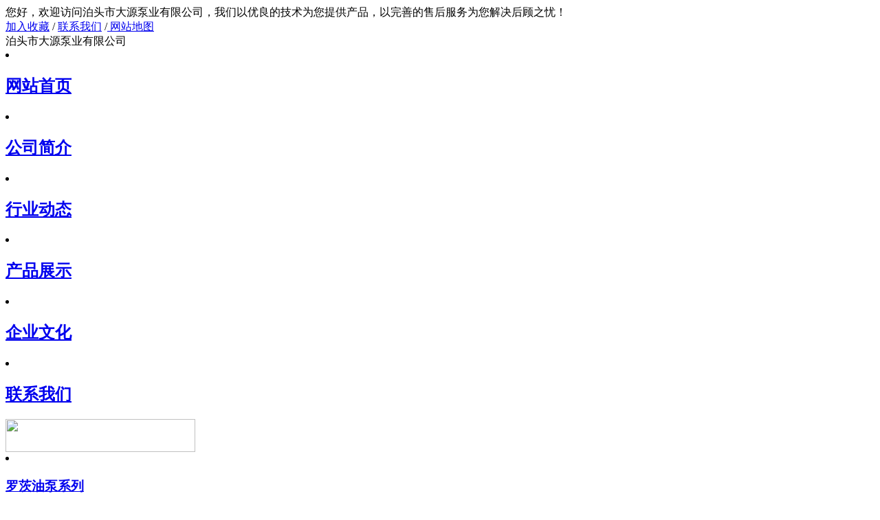

--- FILE ---
content_type: text/html
request_url: http://hyby88.com/products/1574.html
body_size: 5512
content:
<!DOCTYPE html PUBLIC "-//W3C//DTD XHTML 1.0 Transitional//EN" "http://www.w3.org/TR/xhtml1/DTD/xhtml1-transitional.dtd">
<html xmlns="http://www.w3.org/1999/xhtml">
<head>
<meta http-equiv="Content-Type" content="text/html; charset=utf-8" />
<title>铸铁挠性泵，挠性泵，挠性泵输送介质-泊头市大源泵业有限公司</title>
<meta name="keywords" content="铸铁挠性泵，挠性泵，挠性泵输送介质" />
<meta name="description" content="我公司生产挠性泵工作原理，特点，介绍，价格，生产厂家及厂家电话：15226773325" />
<meta name="mobile-agent" content="format=html5;url=http://hyby88.com/products/1574_mobi.html">
<meta name="mobile-agent" content="format=xhtml;url=http://hyby88.com/products/1574_mobi.html">
<script type="text/javascript" src="/images/jquery-1.9.1.min.js"></script>

<link href="/templates/ys20141126/gb2312/images/css.css" rel="stylesheet" type="text/css" />
</head>
<body>
<div id="twai2">
  <div id="headtop">
    <div id="topi">
      <div id="twz">您好，欢迎访问泊头市大源泵业有限公司，我们以优良的技术为您提供产品，以完善的售后服务为您解决后顾之忧！　　　　　　　　　　</div>
      <div id="tlj"><a href="/" onClick="javascript:window.external.AddFavorite('http://www.hyby88.com','泊头市大源泵业有限公司');">加入收藏</a> / <a href="/contact.html">联系我们</a> /<a href="/sitemap.html"> 网站地图</a></div>
    </div>
    <div id="lonav">
      <div id="logo">泊头市大源泵业有限公司</div>
      <div id="nev">
          <li>
          <h2><a href="/">网站首页</a></h2>
        </li>
        
        <li>
          <h2><a href="/about.html">公司简介</a></h2>
        </li>
        
        <li>
          <h2><a href="/news/news.html">行业动态</a></h2>
        </li>
        
        <li>
          <h2><a name="fcity" href="/products/product.html">产品展示</a></h2>
        </li>
        
        <li>
          <h2><a href="/daywh.html">企业文化</a></h2>
        </li>
        
        <li>
          <h2><a href="/contact.html">联系我们</a></h2>
        </li> </div>
    </div>
    
    <!--div id="banner"><img src="/templates/ys20141126/gb2312/images/banner2.jpg" width="1200" height="337" /></div-->
    <div id="banner"></div>
  </div>
</div>







<div id="kuj">
      <div id="wvodlist">
	  	<div id="tueuki"><img src="/templates/ys20141126/gb2312/images/cpfl.jpg" width="276" height="48" />
            <div id="ukwvod">
            
                <li><h3><a name="fcity" href="/daylcb/daylcb.html">罗茨油泵系列</a></h3></li>
			
                <li><h3><a name="fcity" href="/dayyhb/dayyhb.html">圆弧泵系列</a></h3></li>
			
                <li><h3><a name="fcity" href="/dayclb/dayclb.html">齿轮泵系列</a></h3></li>
			
                <li><h3><a name="fcity" href="/daygwb/daygwb.html">高温油泵系列</a></h3></li>
			
                <li><h3><a name="fcity" href="/daybxg/daybxg.html">不锈钢泵系列</a></h3></li>
			
                <li><h3><a name="fcity" href="/daylgb/daylgb.html">螺杆泵系列</a></h3></li>
			
                <li><h3><a name="fcity" href="/daybwb/daybwb.html">保温泵系列</a></h3></li>
			
                <li><h3><a name="fcity" href="/daylq/daylq.html">沥青保温泵系列</a></h3></li>
			
                <li><h3><a name="fcity" href="/daylxb/daylxb.html">离心泵系列</a></h3></li>
			
                <li><h3><a name="fcity" href="/daycyb/daycyb.html">稠油泵系列</a></h3></li>
			
                <li><h3><a name="fcity" href="/dayzzb/dayzzb.html">高粘度转子泵</a></h3></li>
			
                <li><h3><a name="fcity" href="/dayhgb/dayhgb.html">化工泵系列</a></h3></li>
			
                <li><h3><a name="fcity" href="/daylqb/daylqb.html">沥青泵系列</a></h3></li>
			
                <li><h3><a name="fcity" href="/daycyb/daycyb.html">船用泵系列</a></h3></li>
			
                <li><h3><a name="fcity" href="/daymf/daymf.html">密封系列</a></h3></li>
			
                <li><h3><a name="fcity" href="/dayrgb/dayrgb.html">软管泵系列</a></h3></li>
			
                <li><h3><a name="fcity" href="/daydj/daydj.html">电机系列</a></h3></li>
			
            </div>
        </div>

                  <div id="jnytdsd"><img src="/templates/ys20141126/gb2312/images/rdzx.jpg" width="276" height="48" />

            <div id="xwlssd">
        <li><a href="/news/1894.html">永州导热油泵厂家销售</a></li>
<li><a href="/news/1892.html">淄博单螺杆泵厂家推荐</a></li>
<li><a href="/news/1890.html">西宁沥青保温泵订做销售</a></li>
<li><a href="/news/1889.html">威海NYP高粘度转子泵厂家批发</a></li>
<li><a href="/news/1888.html">淮南食品转子泵批发</a></li>
<li><a href="/news/1886.html">郑州NYP高粘度转子泵商家</a></li>

            </div>
        <img src="/templates/ys20141126/gb2312/images/daytd.jpg" width="227" height="142" style="padding:10px 20px;" /></div>
  </div>
    
    
    <div id="dlwmj">
   	  <div id="dmqn">当前位置：<a href='/'>返回首页</a> > <a href='/products/product.html'>产品展示</a> > </div>
   	  <div id="cpmwdu">
	  
	  <script src="/templates/ys20141126/gb2312/images/jquery-1.10.2.min.js"></script>
	<script src="/templates/ys20141126/gb2312/images/lightbox-2.6.min.js"></script>
	<script src="/templates/ys20141126/gb2312/images/modernizr.custom.js"></script>
	<link href="/templates/ys20141126/gb2312/images/lightbox.css" rel="stylesheet" type="text/css" />
	<script src="/templates/ys20141126/gb2312/images/zDialog.js"></script>
	<script src="/templates/ys20141126/gb2312/images/zDrag.js"></script>
	<script type="text/javascript"> 
var IMAGESPATH = '/templates/images/'; //图片路径配置
function orders(flag){

	if(flag){
		var diag = new Dialog();
		diag.Width = 900;
		diag.Height = 450;
		diag.Title = "铸铁挠性泵输出介质--订单";
		diag.URL = "/app_plug/product_orders.php?aid=1574";
		diag.show();
	}else{
		Dialog.close();
	}
}
</script>
	  
	  
	  
	  
       	  <div id="tuthg"><a href="/uploads/230313/4_10341VO.jpg" class="example-image-link" data-lightbox="example-1"><img src="/uploads/230313/4_10341VO.jpg" alt="铸铁挠性泵输出介质" width="340" height="263" border="0"/></a></div>
            <div id="wyth">
            	<div id="cpmc"><span><h1>铸铁挠性泵输出介质</h1></span><img src="/templates/ys20141126/gb2312/images/dhys.jpg" width="399" height="166" /></div>

        </div>
          <div id="qktqi"><span>铸铁挠性泵输出介质</span> 详细内容介绍：</div>
            <div id="yuje"><p style=";text-indent: 0;padding: 0;background: rgb(255, 255, 255)"><a href="http://www.hyby88.com/" target="_blank"><span style=";font-family:宋体;font-size:14px">铸铁挠性</span><span style="font-family: 宋体;letter-spacing: 0;font-size: 14px">泵</span><span style="font-family: 宋体;letter-spacing: 0;font-size: 14px">的工作原理及输送介质</span></a><span style="font-family: 宋体;letter-spacing: 0;font-size: 14px">：</span></p><p style=";text-indent: 0;padding: 0;background: rgb(255, 255, 255)"><span style="font-family: 宋体;letter-spacing: 0;font-size: 14px">&nbsp;</span></p><p style=";text-indent: 0;padding: 0;background: rgb(255, 255, 255)"><span style="font-family: 宋体;letter-spacing: 0;font-size: 14px">1.泵腔内有一偏心凸块，当挠性叶片离开偏心块时，叶片之间的容积不断增大，产生真空，这使得液体不间断地被吸入泵腔入口部。</span></p><p style=";text-indent: 0;padding: 0;background: rgb(255, 255, 255)"><span style="font-family: 宋体;letter-spacing: 0;font-size: 14px">2.当挠性叶片旋转时，液体由泵腔吸入部被带入排出部。</span></p><p style=";text-indent: 0;padding: 0;background: rgb(255, 255, 255)"><span style="font-family: 宋体;letter-spacing: 0;font-size: 14px">3.当挠性叶片 再次接触到偏心凸块时，产生弯曲，并伴随着一个挤压的动作，使得液体不间断地、无脉动地排出泵腔，从而完成吸排的全过程。作为挠性泵的核心技术，泵的叶轮应具有良好的弹性，而且能经受住长期高频率的屈挠而不断裂、撕裂。现叶轮有两种材质一一卫生级丁腈胶、三元乙丙胶;丁腈叶轮主要用于植物油、矿物油、含油介质及卫生要求较高的;乙丙轮主要用于弱无机酸、酸、碱、盐、醇、酮、污水等广泛的介质。</span></p><p style=";text-indent: 0;padding: 0;background: rgb(255, 255, 255)"><span style="font-family: 宋体;letter-spacing: 0;font-size: 14px">&nbsp;</span></p><p style="text-align:center"><img src="/uploads/20230313/1678674975407265.jpg" title="" alt=""/></p><p style=";text-indent: 0;padding: 0;background: rgb(255, 255, 255)"><span style="font-family: 宋体;letter-spacing: 0;font-size: 14px"></span><br/></p><p style=";text-indent: 0;padding: 0;background: rgb(255, 255, 255)"><a href="http://www.hyby88.com/" target="_blank"><span style=";font-family:宋体;font-size:14px">铸铁挠性</span><span style="font-family: 宋体;letter-spacing: 0;font-size: 14px">泵</span><span style="font-family: 宋体;letter-spacing: 0;font-size: 14px">的应用</span></a><span style="font-family: 宋体;letter-spacing: 0;font-size: 14px">：</span></p><p style=";text-indent: 0;padding: 0;background: rgb(255, 255, 255)"><span style="font-family: 宋体;letter-spacing: 0;font-size: 14px">&nbsp;</span></p><p style=";text-indent: 28px;padding: 0;background: rgb(255, 255, 255)"><span style="font-family: 宋体;letter-spacing: 0;font-size: 14px">该泵的自吸性能及较强的工祝适应性使之的应用于各种工业场合，进行倒桶、扫仓、地下漕池中液体的吸排、取样及各种流体、半流体的输送，如倒桶时仅需将软管插入桶中便能抽光吸静。广泛地取代离心式自吸泵、液下泵、齿轮泵、单螺杆泵等泵种。化工一弱无机酸、酸、碱、盐、油、醇、酮、酯等广泛的介质。</span></p><p style=";text-indent: 0;padding: 0;background: rgb(255, 255, 255)"><a href="http://www.hyby88.com/" target="_blank"><span style=";font-family:宋体;font-size:14px">铸铁挠性</span><span style="font-family: 宋体;letter-spacing: 0;font-size: 14px">泵</span></a><span style="font-family: 宋体;letter-spacing: 0;font-size: 14px">的产品性能：</span></p><p style=";text-indent: 0;padding: 0;background: rgb(255, 255, 255)"><span style="font-family: 宋体;letter-spacing: 0;font-size: 14px">&nbsp;</span></p><p style=";text-indent: 0;padding: 0;background: rgb(255, 255, 255)"><span style="font-family: 宋体;letter-spacing: 0;font-size: 14px">1、自吸力强的结构原理，干自吸6米，带物料自吸高9米。</span></p><p><span style="font-family: 宋体;letter-spacing: 0;font-size: 14px;background: rgb(255, 255, 255)"><span style="font-family:宋体">2、自吸时间短，6米内瞬间自吸，2-3秒完成。</span></span><span style="font-family: 宋体;letter-spacing: 0;font-size: 14px;background: rgb(255, 255, 255)"><br/></span><span style="font-family: 宋体;letter-spacing: 0;font-size: 14px;background: rgb(255, 255, 255)"><span style="font-family:宋体">3、结构简单，维修方便，不需要人员指导，维修不需要拆泵管道。</span></span><span style="font-family: 宋体;letter-spacing: 0;font-size: 14px;background: rgb(255, 255, 255)"><br/></span><span style="font-family: 宋体;letter-spacing: 0;font-size: 14px;background: rgb(255, 255, 255)"><span style="font-family:宋体">4、一次购泵终身使用，易损件少。</span></span><span style="font-family: 宋体;letter-spacing: 0;font-size: 14px;background: rgb(255, 255, 255)"><br/></span><span style="font-family: 宋体;letter-spacing: 0;font-size: 14px;background: rgb(255, 255, 255)"><span style="font-family:宋体">5、体积小占用用现场设备空间小。</span></span><span style="font-family: 宋体;letter-spacing: 0;font-size: 14px;background: rgb(255, 255, 255)"><br/></span><span style="font-family: 宋体;letter-spacing: 0;font-size: 14px;background: rgb(255, 255, 255)"><span style="font-family:宋体">6、大量流量率，同等流量下功率小节能。</span></span><span style="font-family: 宋体;letter-spacing: 0;font-size: 14px;background: rgb(255, 255, 255)"><br/></span><span style="font-family: 宋体;letter-spacing: 0;font-size: 14px;background: rgb(255, 255, 255)"><span style="font-family:宋体">7、室内安装无噪音。</span></span><span style="font-family: 宋体;letter-spacing: 0;font-size: 14px;background: rgb(255, 255, 255)"><br/></span><span style="font-family: 宋体;letter-spacing: 0;font-size: 14px;background: rgb(255, 255, 255)"><span style="font-family:宋体">8、可以输送含颗粒杂质的硬性颗粒。</span></span></p><p style=";text-indent: 0;padding: 0;background: rgb(255, 255, 255)"><span style="font-family: 宋体;letter-spacing: 0;font-size: 14px">9、输送介质粘度可达5000厘泊。</span></p><p><br/></p> </br><a href="/products/1574_xinjiang.html">新疆铸铁挠性泵输出介质</a>　<a href="/products/1574_shanxi.html">山西铸铁挠性泵输出介质</a>　</div>
      </div>  
      <div id="iyjt">浏览更多与 <a title="山西100立方罗茨稠油泵生" href="/daylcb/daylcb1756.html">山西100立方罗茨稠油泵生</a>　
<a title="长治软管泵" href="/dayrgb/dayrgb1167.html">长治软管泵</a>　
<a title="温州电动隔膜泵" href="/dayhgb/dayhgb1600.html">温州电动隔膜泵</a>　
 相关的产品信息</div>
      <div id="ogek">
      	  <div id="lpsa">
      	    <div id=demo style="OVERFLOW: hidden; width:740px">
              <table border="0" cellspacing="0" cellpadding="0" align="center">
                <tr>
                  <td id=demo1 class="pro_new_m"><table width="100%" border="0" cellspacing="0" cellpadding="0" class="every_new">
                      <tr>
					  <td><div class="every_new">
                            <div><a name="fcity" href="/daydj/daydj3.html"><img src="/uploads/190103/1_105Z5394.jpg" alt="HM2三相异步电动机" title="HM2三相异步电动机"  width="173" height="130" style="border:solid 1px #CCCCCC;margin-left:2px;"/></a></div>
                            <div class="name" align="center">HM2三相异步电动机</div>
                          </div></td>
<td><div class="every_new">
                            <div><a name="fcity" href="/daylqb/daylqb1238.html"><img src="/uploads/221020/4_0ZA21A.jpg" alt="晋城沥青保温泵" title="晋城沥青保温泵"  width="173" height="130" style="border:solid 1px #CCCCCC;margin-left:2px;"/></a></div>
                            <div class="name" align="center">晋城沥青保温泵</div>
                          </div></td>
<td><div class="every_new">
                            <div><a name="fcity" href="/products/1788.html"><img src="/uploads/230805/4_152S9341.jpg" alt="攀枝花电动隔膜泵生产厂" title="攀枝花电动隔膜泵生产厂"  width="173" height="130" style="border:solid 1px #CCCCCC;margin-left:2px;"/></a></div>
                            <div class="name" align="center">攀枝花电动隔膜泵生产厂</div>
                          </div></td>
<td><div class="every_new">
                            <div><a name="fcity" href="/products/1612.html"><img src="/uploads/230405/4_0T431E5.jpg" alt="河北气动隔膜泵" title="河北气动隔膜泵"  width="173" height="130" style="border:solid 1px #CCCCCC;margin-left:2px;"/></a></div>
                            <div class="name" align="center">河北气动隔膜泵</div>
                          </div></td>
<td><div class="every_new">
                            <div><a name="fcity" href="/dayrgb/dayrgb1691.html"><img src="/uploads/230603/4_14140VQ.jpg" alt="温州HIP50软管泵特点" title="温州HIP50软管泵特点"  width="173" height="130" style="border:solid 1px #CCCCCC;margin-left:2px;"/></a></div>
                            <div class="name" align="center">温州HIP50软管泵特点</div>
                          </div></td>
<td><div class="every_new">
                            <div><a name="fcity" href="/dayzzb/dayzzb1785.html"><img src="/uploads/230804/4_153143203.jpg" alt="长春NYP高粘度内齿转子泵" title="长春NYP高粘度内齿转子泵"  width="173" height="130" style="border:solid 1px #CCCCCC;margin-left:2px;"/></a></div>
                            <div class="name" align="center">长春NYP高粘度内齿转子泵</div>
                          </div></td>
<td><div class="every_new">
                            <div><a name="fcity" href="/daylcb/daylcb93.html"><img src="/uploads/190103/1_111PN03.jpg" alt="LCX型罗茨油泵" title="LCX型罗茨油泵"  width="173" height="130" style="border:solid 1px #CCCCCC;margin-left:2px;"/></a></div>
                            <div class="name" align="center">LCX型罗茨油泵</div>
                          </div></td>
<td><div class="every_new">
                            <div><a name="fcity" href="/dayclb/dayclb1796.html"><img src="/uploads/230810/4_14401N92.jpg" alt="厦门KCB200齿轮泵报价" title="厦门KCB200齿轮泵报价"  width="173" height="130" style="border:solid 1px #CCCCCC;margin-left:2px;"/></a></div>
                            <div class="name" align="center">厦门KCB200齿轮泵报价</div>
                          </div></td>
<td><div class="every_new">
                            <div><a name="fcity" href="/dayzzb/dayzzb30.html"><img src="/uploads/190103/1_1103403F.jpg" alt="高粘度罗茨油泵" title="高粘度罗茨油泵"  width="173" height="130" style="border:solid 1px #CCCCCC;margin-left:2px;"/></a></div>
                            <div class="name" align="center">高粘度罗茨油泵</div>
                          </div></td>
<td><div class="every_new">
                            <div><a name="fcity" href="/dayrgb/dayrgb961.html"><img src="/uploads/220922/4_161P03G.jpg" alt="保定建筑软管泵" title="保定建筑软管泵"  width="173" height="130" style="border:solid 1px #CCCCCC;margin-left:2px;"/></a></div>
                            <div class="name" align="center">保定建筑软管泵</div>
                          </div></td>

                       </tr>
                    </table></td>
                  <td id=demo2></td>
                </tr>
              </table>
            </div>
          </div>
    <SCRIPT>
var speed=15
demo2.innerHTML=demo1.innerHTML
function Marquee(){
if(demo2.offsetWidth-demo.scrollLeft<=0)
demo.scrollLeft-=demo1.offsetWidth
else{
demo.scrollLeft++
}
}
var MyMar=setInterval(Marquee,speed)
demo.onmouseover=function() {clearInterval(MyMar)}
demo.onmouseout=function() {MyMar=setInterval(Marquee,speed)}
</SCRIPT> 
      </div>
  </div>
</div>
<div id="dbbjs">
<div id="stxm">
	<div id="yqaukb">
    	<div id="dinf">
            <li><a href="/about.html">公司简介</a></li><li><a href="/news/news.html">行业动态</a></li><li><a href="/products/product.html">产品展示</a></li><li><a href="/daywh.html">企业文化</a></li><li><a href="/contact.html">联系我们</a></li>
        </div>
        <div id="ytaa">联系人：张经理　电话： 86-0317-8285960 销售电话：15226773325　销售电话：18330760370　技术电话：13930760370　传真： 86-0317-8283256 <br />
Copyright <span class="banquan">©</span> 2018-2019　版权所有　 泊头市大源泵业有限公司<br />
地址：河北省沧州市泊头市南仓街 　<script src="http://tool.yishangwang.com/tools/eims.js"></script>  </div>
    </div>

</div>
</div>

<div id="zdbf1">
</div>


<script src="/app_plug/autohtml.php" type='text/javascript' language="javascript"></script>
<script language="javascript" type="text/javascript" src="/skip.js"></script>


<script language="javascript">
<!--
var LiveAutoInvite0='您好，来自%IP%的朋友'; 
var LiveAutoInvite1='来自首页自动邀请的对话';
var LiveAutoInvite2='网站商务通主要功能：<br>1、主动邀请<br>2、即时沟通<br>3、查看即时访问动态<br>4、访问轨迹跟踪<br>5、内部对话<br>6、不安装任何插件也实现双向文件传输<br><br><b>如果您有任何问题请接受此邀请以开始即时沟通</b>';
//-->
</script>
<script language="javascript" src="http://pqt.zoosnet.net/JS/LsJS.aspx?siteid=PQT23500048&lng=cn"></script>
<script language="javascript">
<!--
if(typeof(LiveReceptionCode_isonline)!='undefined')
{
	if(LiveReceptionCode_isonline)
		LR_GetObj('LR_User_Icon0').innerHTML='<a '+LiveReceptionCode_BuildChatWin('来自网站首页的对话','客服人员在线,欢迎点击咨询')+'><img src="http://pqt.zoosnet.net/lr/images/online_cn3.gif" border="0"></a>';
	else
		LR_GetObj('LR_User_Icon0').innerHTML='<a '+LiveReceptionCode_BuildChatWin('来自网站首页的留言','客服人员不在线,请点击留言')+'><img src="http://pqt.zoosnet.net/lr/images/offline_cn3.gif" border="0"></a>';
}
//-->
</script>








<script type='text/javascript' language='javascript' src='/images/js/iptongji.js' async='async'></script>
<script src='/app_plug/autohtml.php' type='text/javascript' language='javascript'></script>
</body>
</html>